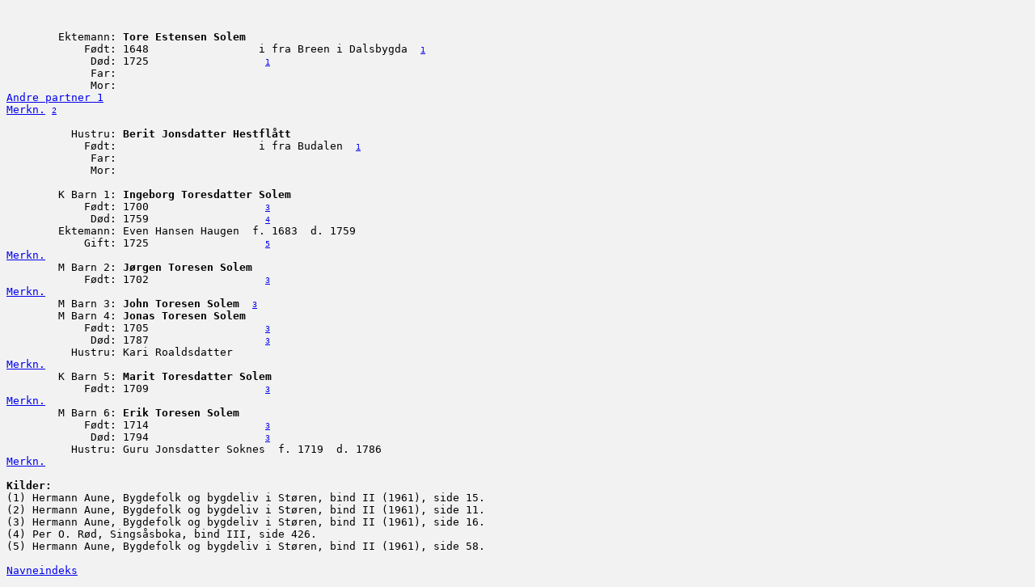

--- FILE ---
content_type: text/html
request_url: http://asletilset.com/f842.htm
body_size: 2861
content:
<HTML>
<HEAD>
<TITLE>Tore Estensen Solem - Berit Jonsdatter Hestfl&aring;tt</TITLE>
<META NAME="BKgroup" CONTENT="created with Brother's Keeper 7.5 www.bkwin.net">
</HEAD>
<BODY BGCOLOR="#F2F2F2">
<PRE>


        Ektemann: <B>Tore Estensen Solem</B>   
            F�dt: 1648                 i fra Breen i Dalsbygda  <A HREF="f842.htm#source"><FONT SIZE=-1>1</FONT></A>
             D�d: 1725                  <A HREF="f842.htm#source"><FONT SIZE=-1>1</FONT></A>
             Far:
             Mor:
<A HREF="f841.htm">Andre partner 1</A>
<A HREF="n2063.htm">Merkn.</A> <A HREF="f842.htm#source"><FONT SIZE=-1>2</FONT></A> 

          Hustru: <B>Berit Jonsdatter Hestfl&aring;tt</B>   
            F�dt:                      i fra Budalen  <A HREF="f842.htm#source"><FONT SIZE=-1>1</FONT></A>
             Far:
             Mor:

        K Barn 1: <B>Ingeborg Toresdatter Solem</B>    
            F�dt: 1700                  <A HREF="f842.htm#source"><FONT SIZE=-1>3</FONT></A>
             D�d: 1759                  <A HREF="f842.htm#source"><FONT SIZE=-1>4</FONT></A>
        Ektemann: Even Hansen Haugen  f. 1683  d. 1759  
            Gift: 1725                  <A HREF="f842.htm#source"><FONT SIZE=-1>5</FONT></A>
<A HREF="nf2073.htm">Merkn.</A> 
        M Barn 2: <B>J&oslash;rgen Toresen Solem</B>    
            F�dt: 1702                  <A HREF="f842.htm#source"><FONT SIZE=-1>3</FONT></A>
<A HREF="nf2075.htm">Merkn.</A> 
        M Barn 3: <B>John Toresen Solem</B>  <A HREF="f842.htm#source"><FONT SIZE=-1>3</FONT></A>  
        M Barn 4: <B>Jonas Toresen Solem</B>    
            F�dt: 1705                  <A HREF="f842.htm#source"><FONT SIZE=-1>3</FONT></A>
             D�d: 1787                  <A HREF="f842.htm#source"><FONT SIZE=-1>3</FONT></A>
          Hustru: Kari Roaldsdatter  
<A HREF="nf2077.htm">Merkn.</A> 
        K Barn 5: <B>Marit Toresdatter Solem</B>    
            F�dt: 1709                  <A HREF="f842.htm#source"><FONT SIZE=-1>3</FONT></A>
<A HREF="nf2079.htm">Merkn.</A> 
        M Barn 6: <B>Erik Toresen Solem</B>    
            F�dt: 1714                  <A HREF="f842.htm#source"><FONT SIZE=-1>3</FONT></A>
             D�d: 1794                  <A HREF="f842.htm#source"><FONT SIZE=-1>3</FONT></A>
          Hustru: Guru Jonsdatter Soknes  f. 1719  d. 1786  
<A HREF="nf2080.htm">Merkn.</A> 

<A NAME="source"></A><B>Kilder:</B>
(1) Hermann Aune, Bygdefolk og bygdeliv i St�ren, bind II (1961), side 15. 
(2) Hermann Aune, Bygdefolk og bygdeliv i St�ren, bind II (1961), side 11. 
(3) Hermann Aune, Bygdefolk og bygdeliv i St�ren, bind II (1961), side 16. 
(4) Per O. R�d, Sings�sboka, bind III, side 426. 
(5) Hermann Aune, Bygdefolk og bygdeliv i St�ren, bind II (1961), side 58. 

<A HREF="nameindx.htm">Navneindeks</A>
</PRE>
</BODY>
</HTML>
